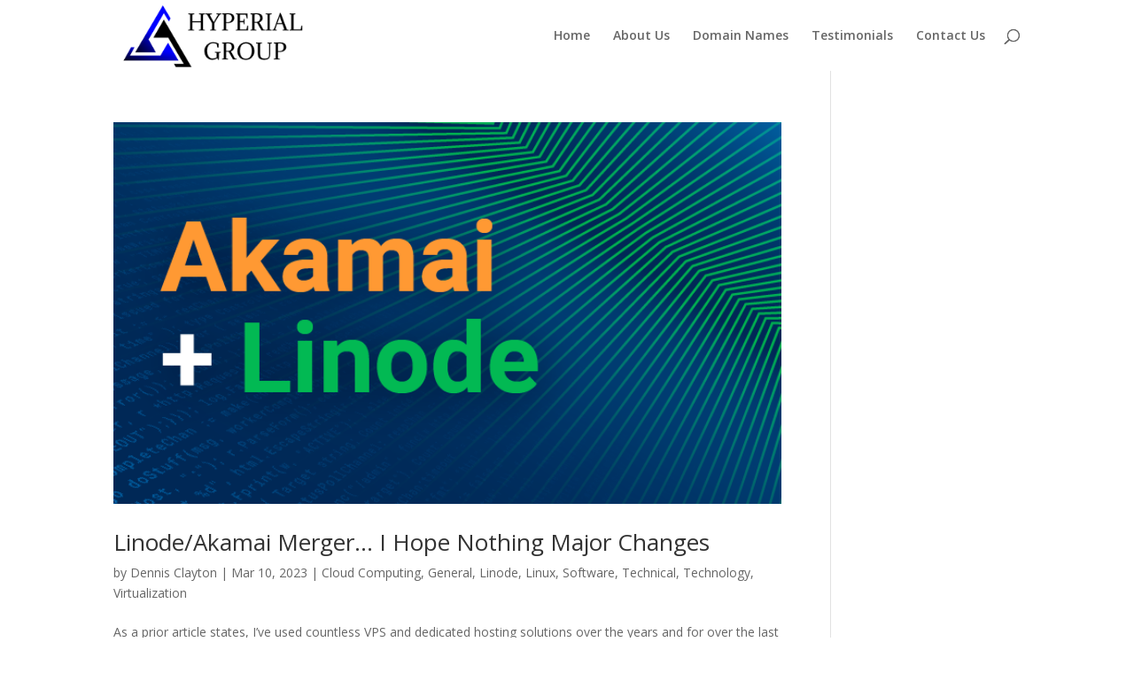

--- FILE ---
content_type: text/html; charset=utf-8
request_url: https://www.google.com/recaptcha/api2/aframe
body_size: 270
content:
<!DOCTYPE HTML><html><head><meta http-equiv="content-type" content="text/html; charset=UTF-8"></head><body><script nonce="DK4QF14h2z7kZ4h6Q7Xwqw">/** Anti-fraud and anti-abuse applications only. See google.com/recaptcha */ try{var clients={'sodar':'https://pagead2.googlesyndication.com/pagead/sodar?'};window.addEventListener("message",function(a){try{if(a.source===window.parent){var b=JSON.parse(a.data);var c=clients[b['id']];if(c){var d=document.createElement('img');d.src=c+b['params']+'&rc='+(localStorage.getItem("rc::a")?sessionStorage.getItem("rc::b"):"");window.document.body.appendChild(d);sessionStorage.setItem("rc::e",parseInt(sessionStorage.getItem("rc::e")||0)+1);localStorage.setItem("rc::h",'1768736199300');}}}catch(b){}});window.parent.postMessage("_grecaptcha_ready", "*");}catch(b){}</script></body></html>